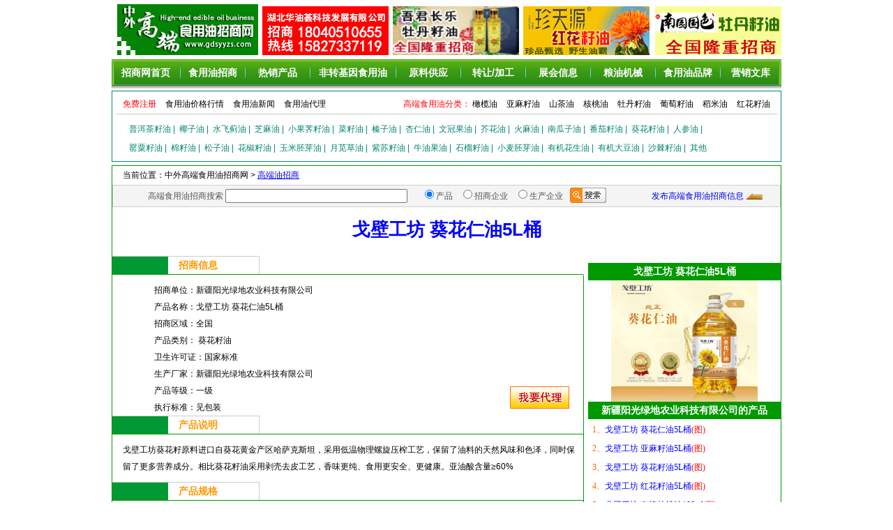

--- FILE ---
content_type: text/html
request_url: https://www.gdsyyzs.com/zhaoshang/single.asp?id=4525
body_size: 9678
content:


<!DOCTYPE html PUBLIC "-//W3C//DTD XHTML 1.0 Transitional//EN" "http://www.w3.org/TR/xhtml1/DTD/xhtml1-transitional.dtd">
<html xmlns="http://www.w3.org/1999/xhtml">
<head>
<meta http-equiv="Content-Type" content="text/html; charset=gb2312" />
<title>戈壁工坊 葵花仁油5L桶--食用油哪种好|中国食用油信息网|食用油价格行情|橄榄油|山茶油|亚麻籽油|核桃油|食用油|花生油|食用油品牌|食用油招商</title>
<meta name="keywords" content="食用油哪种好|中国食用油信息网|食用油价格行情|福临门食用油|食用油|山茶油|食用油网|亚麻籽油|核桃油|橄榄油|花生油|玉米油|非转基因大豆油|菜籽油|葡萄籽油|红花籽油>
<meta name="Description" content="食用油哪种好、中国食用油信息网、食用油价格行情、橄榄油、山茶油、亚麻籽油、核桃油、食用油招商、花生油、菜籽油、非转基因大豆油、玉米油、葡萄籽油、红花籽油、食用油品牌--尽在中外高端食用油招商网">
<link href="/css/index.css" rel="stylesheet" type="text/css" media="all" />
<link href="/css/zhaoshang.css" rel="stylesheet" type="text/css" media="all" />
<link href="/css/third_one.css" rel="stylesheet" type="text/css" media="all" />
<style type="text/css">
#search li.bg-fb { display:inline;background:url(../images/zhaoshang1_08.jpg) 135px center no-repeat; margin-left:60px; padding-right:30px;text-align:left;}

</style>
</head>
<base target="_blank">
<body>


<div class="box">
	<div id="logo">
		<div id="logo_01"><a href="/"><img src="/images/logo.jpg" alt="" width="202" height="73" /></a></div>
		<div id="logo_02"><a href="/company/hyh3698/" target="_blank"><img src="/gif/hyh123456.gif" alt="" width="181" height="70" /></a></div>		
		<div id="logo_03"><a href="/company/hbcsl6982/" target="_blank"><img src="/gif/wjcl123.gif" alt="" width="181" height="70" /></a></div>
		<div id="logo_04"><a href="/company//xyhh9188/" target="_blank"><img src="/gif/hhyah123.gif" alt="" width="181" height="70" /></a></div>
		<div id="logo_05"> <a href="/company/mdzy8108/" target="_blank"><img src="/gif/gstx123.gif"alt="" width="181" height="70" /></a></div>
		<div class="clear"></div>
	</div>
	<!--导航区-->
	<base target="_blank">
	<div id="banner">
		<a href="/" target="_self" class="first">招商网首页</a>
		<a href="/zhaoshang/index.asp" target="_self" class="two">食用油招商</a>
		<a href="/zhaoshang/rexiao.asp" target="_self">热销产品</a>
		<a href="/zhaoshang/zhuanjiyin.asp" target="_self" class="zuiduo">非转基因食用油</a>
		<a href="/gongying/index.asp" target="_self">原料供应</a>
		<a href="/zhuanrangjg/index.asp" target="_self">转让/加工</a>
		<a href="/huizhan/index.asp" target="_self">展会信息</a>
		<a href="/shebei/index.asp" target="_self">粮油机械</a>
		<a href="/job/index.asp" target="_self">食用油品牌</a>
		<a href="/wenku/index.asp" class="last">营销文库</a>	
		<div class="clear"></div>	
</div>
		
	<div id="links_bk">
		<!--免费注册区-->
		<div id="registor">
			<div id="reg_xian">
				<div id="registor_left">
					<a href="/zhuceusers/regist.asp" target="_blank"><span>免费注册</span></a>
					<a href="/datachaxun/index.asp" target="_self">食用油价格行情</a>
					<a href="/news/index.asp" target="_self">食用油新闻</a>
					<a href="/daili/index.asp" target="_self">食用油代理</a>				</div>
				
				<div id="registor_right">			
					<span>高端食用油分类：</span>
					<a href="/zhaoshang/index.asp?kind=what&key=橄榄油">橄榄油</a>					
					<a href="/zhaoshang/index.asp?kind=what&key=亚麻籽油">亚麻籽油</a>
					<a href="/zhaoshang/index.asp?kind=what&key=山茶油"> 山茶油</a>
					<a href="/zhaoshang/index.asp?kind=what&key=核桃油">核桃油</a>
					<a href="/zhaoshang/index.asp?kind=what&key=牡丹籽油">牡丹籽油</a>
					<a href="/zhaoshang/index.asp?kind=what&key=葡萄籽油">葡萄籽油</a>
					<a href="/zhaoshang/index.asp?kind=what&key=稻米油">稻米油</a>
					<a href="/zhaoshang/index.asp?kind=what&key=红花籽油">红花籽油</a>
				</div>
				<div class="clear"></div>
			</div>
		</div>
		<!--快速链接-->
		<div id="kuaisu_links">
			<div>
								<a href="/zhaoshang/search.asp?kind=1" title="普洱茶籽油">普洱茶籽油</a>&nbsp;|&nbsp;
				<a href="/zhaoshang/search.asp?kind=2" title="椰子油">椰子油</a>&nbsp;|&nbsp;
				<a href="/zhaoshang/search.asp?kind=18" title="水飞蓟油">水飞蓟油</a>&nbsp;|&nbsp;
				<a href="/zhaoshang/search.asp?kind=3" title="芝麻油">芝麻油</a>&nbsp;|&nbsp;
				<a href="/zhaoshang/search.asp?kind=25" title="小果荠籽油">小果荠籽油</a>&nbsp;|&nbsp;	
				<a href="/zhaoshang/search.asp?kind=6" title="菜籽油">菜籽油</a>&nbsp;|&nbsp;
				<a href="/zhaoshang/search.asp?kind=7" title="榛子油">榛子油</a>&nbsp;|&nbsp;
				<a href="/zhaoshang/search.asp?kind=8" title="杏仁油">杏仁油</a>&nbsp;|&nbsp;						
				<a href="/zhaoshang/search.asp?kind=9" title="文冠果油">文冠果油</a>&nbsp;|&nbsp;
				<a href="/zhaoshang/search.asp?kind=21" title="芥花油">芥花油</a>&nbsp;|&nbsp;
				<a href="/zhaoshang/search.asp?kind=22" title="火麻油">火麻油</a>&nbsp;|&nbsp;
				<a href="/zhaoshang/search.asp?kind=11" title="南瓜子油">南瓜子油</a>&nbsp;|&nbsp;
				<a href="/zhaoshang/search.asp?kind=12" title="番茄籽油">番茄籽油</a>&nbsp;|&nbsp;
				<a href="/zhaoshang/search.asp?kind=36" title="葵花籽油">葵花籽油</a>&nbsp;|&nbsp;
				<a href="/zhaoshang/search.asp?kind=14" title="人参油">人参油</a>&nbsp;|&nbsp;
			</div>
			<div>
			    <a href="/zhaoshang/search.asp?kind=15" title="罂粟籽油">罂粟籽油</a>&nbsp;|&nbsp;
				<a href="/zhaoshang/search.asp?kind=16" title="棉籽油">棉籽油</a>&nbsp;|&nbsp;
				<a href="/zhaoshang/search.asp?kind=17" title="松子油">松子油</a>&nbsp;|&nbsp;
				<a href="/zhaoshang/search.asp?kind=19" title="花椒籽油">花椒籽油</a>&nbsp;|&nbsp;
				<a href="/zhaoshang/search.asp?kind=34" title="玉米胚芽油">玉米胚芽油</a>&nbsp;|&nbsp;
				<a href="/zhaoshang/search.asp?kind=4" title="月苋草油">月苋草油</a>&nbsp;|&nbsp;
				<a href="/zhaoshang/search.asp?kind=10" title="紫苏籽油">紫苏籽油</a>&nbsp;|&nbsp;
				<a href="/zhaoshang/search.asp?kind=23" title="牛油果油">牛油果油</a>&nbsp;|&nbsp;
				<a href="/zhaoshang/search.asp?kind=24" title="石榴籽油">石榴籽油</a>&nbsp;|&nbsp;
				<a href="/zhaoshang/search.asp?kind=5" title="小麦胚芽油">小麦胚芽油</a>&nbsp;|&nbsp;
				<a href="/zhaoshang/search.asp?kind=26" title="有机花生油">有机花生油</a>&nbsp;|&nbsp;
				<a href="/zhaoshang/search.asp?kind=27" title="有机大豆油">有机大豆油</a>&nbsp;|&nbsp;
				<a href="/zhaoshang/search.asp?kind=28" title="沙棘籽油">沙棘籽油</a>&nbsp;|&nbsp;
				<a href="/zhaoshang/search.asp?kind=29" title="其他">其他</a>		
			</div>
		</div>
	</div>	
	<div class="third_one">
		<!----------------当前位置----------------->
		<div class="position">当前位置：中外高端食用油招商网 > <a href="index.asp" target="_self">高端油招商</a></div>
		<!----------------搜索区----------------->
		<form action="/zhaoshang/index.asp"  method="get" name="form1">
			<ul id="search" style="width:956px;">
			   <li class="margin10">高端食用油招商搜索 <input name="key" type="text" id="key" size="35" /></li>
			  <li></li>
				 <li><input class="marginright3px" name="kind" type="radio" value="what" checked />产品</li>
				 <li><input class="marginright3px" name="kind" type="radio" value="company"  />招商企业</li>
				 <li><input class="marginright3px" name="kind" type="radio" value="pro_company"  />生产企业</li>
				 <li><input class="marginright3px"  name=imageField type=image src="/images/img_sousuo.png" style="cursor:hand;"/>
				 </li>
				 <li class="bg-fb"><a href="../usercenter/fabuzhaoshang.asp" target="_blank">发布高端食用油招商信息</a></li>
			</ul>
	  </form>
		 <!--产品名称-->
		 <div class="products_name">戈壁工坊 葵花仁油5L桶</div>
		 <!--产品信息-->
		 <div class="products_info">		 	
		 	<div class="info_left">
				<div class="zhaoshang_info">招商信息</div>
				<div style="border-right:1px solid #009900; width:675px;">
				<div class="info_left_left">					
					<ul>						
						<li style="margin-top:10px;">招商单位：<span class="cpnr">新疆阳光绿地农业科技有限公司</span></li>
						<li>产品名称：<span class="cpnr">戈壁工坊 葵花仁油5L桶</span></li>
						<li>招商区域：<span class="cpnr">全国</span></li>
						<li>产品类别：<span class="cpnr">
						  葵花籽油
						</span></li>						
						<li>卫生许可证：<span class="cpnr">国家标准</span></li>
						<li>生产厂家：<span class="cpnr">新疆阳光绿地农业科技有限公司</span></li>
						<li>产品等级：<span class="cpnr">一级</span></li>
						<li>执行标准：<span class="cpnr">见包装</span></li>
					</ul>
				</div>
				<div class="info_left_right">
					<ul>
					<li></li>				
						<li class="qsdl_zs"><a href="/daili/wydl.asp?zs_id=4525&what=%B8%EA%B1%DA%B9%A4%B7%BB+%BF%FB%BB%A8%C8%CA%D3%CD5L%CD%B0&zscom=%D0%C2%BD%AE%D1%F4%B9%E2%C2%CC%B5%D8%C5%A9%D2%B5%BF%C6%BC%BC%D3%D0%CF%DE%B9%AB%CB%BE&kind=%D2%BB%BC%B6&bk=葵花籽油" target="_blank" title="戈壁工坊 葵花仁油5L桶"><img src="/images/wydl_zs.gif" alt="" width="85" height="32" border="0" /></a></li>
					</ul>
				</div>
				<div class="clear"></div>
				
				<div class="zhaoshang_info">产品说明</div>	
				<div class="shuoming_content"><span class="text3">戈壁工坊葵花籽原料进口自葵花黄金产区哈萨克斯坦，采用低温物理螺旋压榨工艺，保留了油料的天然风味和色泽，同时保留了更多营养成分。相比葵花籽油采用剥壳去皮工艺，香味更纯、食用更安全、更健康。亚油酸含量≥60%</span></div>	

				<div class="zhaoshang_info">产品规格</div>	
				<div class="shuoming_content"><span class="text3">5L桶</span></div>	
				
				<div class="zhaoshang_info">公司介绍</div>	
				<div class="shuoming_content"><span class="text3">新疆阳光绿地农业科技有限公司成立于2004年，总部坐落于大美新疆——乌鲁木齐，是一家跨国农副产品全产业链公司。跟随国家“一带一路”合作倡议，集团重点发展跨国收购、标准化种植、种子优化、技术研发、精深加工等农业产业化项目。公司拥有油料有机种植基地21万亩。<br> 旗下阿拉山口金牧生物科技工厂位于阿拉山口综保区内，占地面积100亩，一期项目总投资逾两亿，拥有完善的油料剥壳、压榨、饲料粉碎、混合等配套供应链建设工程。工厂目前拥有1万吨粮油仓储、5万吨散粮换装仓储等多个跨国贸易项目。油料年加工40万吨，葵仁、亚麻籽剥壳规模居亚洲之首。2023年公司投资1.2亿元启动二期建设项目，主要建设红花籽剥壳压榨物理精炼精深加工项目。是国内首家红花籽剥壳压榨生产厂。生产工艺采用剥壳冷榨、物理精炼的方式，提倡不过度加工，最大程度的保留油料中丰富的营养成分。<br> 公司荣获09年度粮油加工企业十强，省级龙头企业，国家级高新技术企业，专精特新中小企业，认定通过企业技术中心。旗下食用油品牌“戈壁工坊”在各大电商平台销售，产品好评如潮。其中红花籽油、葵花籽油荣获第十八届中国（北京）国际高端食用油产业博览会金奖，红花籽油荣获第九届IEOE中国（北京）国际食用油产业博览会金奖。<br> 公司主要油脂产品有红花籽油、亚麻籽油、有机核桃油、葵花籽油、沙棘油等，散油、190公斤铁桶包装、5ml-20L戈壁工坊品牌小包装食用油均有供应，产品通过有机认证。全国招商中。另可提供OEM服务。</span></div>	
				
				<div class="zhaoshang_info">可提供支持</div>	
				<div class="shuoming_content"><span class="text5">及时提供货源，确保全国范围内2～10天内到货；<br> 实行区域独家代理，确保运作者权益；<br> 提供合理的运作空间，确保投入与收益成正比；<br> 企业会持续稳定给予代理商做全面服务工作；<br> 完成任务年终返点；<br> 提供合法的经营手续；<br> </span></div>
				
				<div class="zhaoshang_info">代理商要求</div>	
				<div class="shuoming_content"><span class="text5">有长期合作的决心<br> 具有较强的责任心和信心；<br> 完善的销售网络；<br> 具有一定的经济实力和良好的商业信誉；<br> 具有丰富的市场操作经验，较强的市场开发能力；<br> </span></div>
				
				<div class="zhaoshang_info">备注</div>	
				<div class="shuoming_content"><span class="text3"></span></div>
				
				<div class="zhaoshang_info">联系方式</div>
				
			<div class="shuoming_content" style="padding-left:60px;">
					<table width="100%" border="0" cellspacing="0" cellpadding="0">
					  <tr>
						<td width="10%">单位名称：</td>
						<td width="90%">中外高端食用油招商网</td>
					  </tr>
					  <tr>
						<td>联系电话：</td>
						<td>010-62410028</td>
					  </tr>
					  <tr>
						<td>传　　真：</td>
						<td>010-62410028</td>
					  </tr>
					  <tr>
						<td>联系手机：</td>
						<td>13691332101</td>
					  </tr>
					  <tr>
						<td>联 系 人：</td>
						<td>中外高端食用油招商网</td>
					  </tr>
					  <tr>
						<td>网　　址：</td>
						<td>www.gdsyyzs.com</td>
					  </tr>
					  <tr>
						<td>邮　　箱：</td>
						<td>gdsyyzs@163.com</td>
					  </tr>
					  <tr>
						<td>在线联系：</td>
						<td>196596553</td>
					  </tr>
					  <tr>
						<td>邮　　编：</td>
						<td>100085</td>
					  </tr>
					  <tr>
						<td>地　　址：</td>
						<td>北京海淀区</td>
					  </tr>
					</table>
				</div>
							
				<div>
					<table width="100%" border="0" cellspacing="0" cellpadding="0" bgcolor="#F9F9F9">
					  <tr>
						<td width="70%">&nbsp;&nbsp;有<font color="#FF0000">
						15422</font>人查看"戈壁工坊 葵花仁油5L桶" 。<!-- 有<font color="#FF0000">
						0
						</font>  个代理商提交了意向-->
						</td>
						<td width="30%" height="40" valign="middle" style="padding-top:10px;">
							<a href="/daili/wydl.asp?zs_id=4525&what=%B8%EA%B1%DA%B9%A4%B7%BB+%BF%FB%BB%A8%C8%CA%D3%CD5L%CD%B0&zscom=%D0%C2%BD%AE%D1%F4%B9%E2%C2%CC%B5%D8%C5%A9%D2%B5%BF%C6%BC%BC%D3%D0%CF%DE%B9%AB%CB%BE&kind=%D2%BB%BC%B6&bk=葵花籽油" target="_blank" title="戈壁工坊 葵花仁油5L桶"><img src="/images/wydl_zs.gif" alt="" width="85" height="32" border="0" /></a>&nbsp;&nbsp;&nbsp;&nbsp;
							<a href="/zhaoshang/showdaili.asp?zs_id=4525" target="_blank"><img src="/images/ckly_zs.gif" alt="" width="85" height="32" border="0" /></a>						</td>	
					  </tr>
					  <tr>
					  	<td colspan="2" class="youqing_ts" height="40">中外高端食用油招商网友情提示：</td>
					  </tr>
					  <tr>
					  	<td colspan="2" height="40" id="chanpin_dl">如果您想代理“新疆阳光绿地农业科技有限公司”的“戈壁工坊 葵花仁油5L桶”，请点击留言或致电“中外高端食用油招商网”！<br/>注册用户，登陆后所发布食用油代理信息；拥有<span>“恢复、删除、刷新”</span>等管理权限。</td>
					  </tr>
					</table>
				</div>	
			</div>
			</div>
			<div class="info_right">
				<table width="100%" border="0" cellspacing="0" cellpadding="0" align="center"><!--宽276px-->
				  <tr>
					<!--<td>更新时间：2023-5-17</td>-->
				  </tr>
				  <tr>
					<td class="chanpin_name">戈壁工坊 葵花仁油5L桶</td>
				  </tr>
				  <tr>
					<td align="center">
					
					  <img src='/up_pic/files2/2023517140653.jpg' border='0' align='center' valign="middle"  width='210'  title="戈壁工坊 葵花仁油5L桶">
					
                 </td>
				  </tr>
				  <tr>
					<td class="chanpin_name">新疆阳光绿地农业科技有限公司的产品</td>
				  </tr>
				  <tr>
					<td style="line-height:24px;">
                       <iframe src="otherlist.asp?userid=xjyg968&id=4525" frameborder=0 width="270" scrolling="yes" height="500"></iframe>
					</td>
				  </tr>
				  <tr>
					<td class="chanpin_name">最新食用油新闻信息</td>
				  </tr>
				  
				  <tr>
						<td style="line-height:24px;" width="83%"><div align="left"><a href="/news/single.asp?id=36671">中国买入6万吨加拿大油菜籽</a></div></td>
					</tr>
				    
				  <tr>
						<td style="line-height:24px;" width="83%"><div align="left"><a href="/news/single.asp?id=36670">食用油市场走势分化，背后逻辑何在？</a></div></td>
					</tr>
				    
				  <tr>
						<td style="line-height:24px;" width="83%"><div align="left"><a href="/news/single.asp?id=36669">加拿大菜籽进口关税有望调整，菜油市场会有何反应？</a></div></td>
					</tr>
				    
				  <tr>
						<td style="line-height:24px;" width="83%"><div align="left"><a href="/news/single.asp?id=27353">牡丹籽油为什么那么贵？牡丹籽油的主要营养成分</a></div></td>
					</tr>
				    
				  <tr>
						<td style="line-height:24px;" width="83%"><div align="left"><a href="/news/single.asp?id=27706">核桃油的ω-3脂肪酸含量算比较高的 可以多吃些</a></div></td>
					</tr>
				    
				  <tr>
						<td style="line-height:24px;" width="83%"><div align="left"><a href="/news/single.asp?id=27938">核桃油的功效、作用及核桃油最健康的吃法！</a></div></td>
					</tr>
				    
				  <tr>
						<td style="line-height:24px;" width="83%"><div align="left"><a href="/news/single.asp?id=28851">牡丹籽油——孕产妇食用油的最佳选择！</a></div></td>
					</tr>
				    
				  <tr>
						<td style="line-height:24px;" width="83%"><div align="left"><a href="/news/single.asp?id=30839">核桃油：堪称神奇的护扶美容功能 真的很实用！</a></div></td>
					</tr>
				    
				  <tr>
						<td style="line-height:24px;" width="83%"><div align="left"><a href="/news/single.asp?id=31358">血管清道夫 亚麻籽油的功效与作用</a></div></td>
					</tr>
				    
				  <tr>
						<td style="line-height:24px;" width="83%"><div align="left"><a href="/news/single.asp?id=31379">核桃油的养生吃法 营养价值高 增强免疫力</a></div></td>
					</tr>
				    
				  <tr>
						<td style="line-height:24px;" width="83%"><div align="left"><a href="/news/single.asp?id=31366">牡丹籽油可使人类平均寿命延长12% ?智力提高20%?</a></div></td>
					</tr>
				    
				  <tr>
						<td style="line-height:24px;" width="83%"><div align="left"><a href="/news/single.asp?id=35370">脂肪酸构成和烟点的高低 是食用油选择的重要指标</a></div></td>
					</tr>
				    
				  <tr>
						<td style="line-height:24px;" width="83%"><div align="left"><a href="/news/single.asp?id=36668">中国可能连续第二年成为豆油净出口国</a></div></td>
					</tr>
				    
				  <tr>
						<td style="line-height:24px;" width="83%"><div align="left"><a href="/news/single.asp?id=36667">海关统计：中国2025年大豆进口量创历史新高</a></div></td>
					</tr>
				    
				  <tr>
						<td style="line-height:24px;" width="83%"><div align="left"><a href="/news/single.asp?id=36666">中国本月接收第二船澳大利亚油菜籽</a></div></td>
					</tr>
				    
				  <tr>
						<td style="line-height:24px;" width="83%"><div align="left"><a href="/news/single.asp?id=22975">亚麻籽油对有免疫系统疾病的人群有哪些好处？</a></div></td>
					</tr>
				    
				  <tr>
						<td style="line-height:24px;" width="83%"><div align="left"><a href="/news/single.asp?id=28484">亚麻籽油对婴幼儿、青少年、中老年的好处！！！ </a></div></td>
					</tr>
				    
				  <tr>
						<td style="line-height:24px;" width="83%"><div align="left"><a href="/news/single.asp?id=31631">牡丹籽油有哪些微量元素？促进新陈代谢和人体健康至关重要</a></div></td>
					</tr>
				    
				  <tr>
						<td style="line-height:24px;" width="83%"><div align="left"><a href="/news/single.asp?id=31251">吃亚麻籽油可以降低60%老年痴呆风险！</a></div></td>
					</tr>
				    
				  <tr>
						<td style="line-height:24px;" width="83%"><div align="left"><a href="/news/single.asp?id=35853">如何为青春期的孩子挑选食用油？</a></div></td>
					</tr>
				    
				</table>
			</div>
			<div class="clear"></div>
		 </div>		 
  	</div>
	
	<!-------要代理的产品------->	
    
  		
	<!-----------------------------图文混排------------------------->

	<div class="middle-tu" style="margin:5px auto;">
  <div class="tuwen_hp">
		<table width="960" border="0" cellspacing="0" cellpadding="0">
		    <tr>
			<td>
				<div><a href="/company/jsy123/" target="_blank"><img src="/gif/jsy666.gif" alt="" width="147" height="75" /></a></div>
				<div class="tuwen_wen"><a href="/company/jsy123/" target="_blank">湖南京升缘油脂有限公司<br />冷榨亚麻籽油野生山茶籽油</a></div>
			</td>
			<td>
				<div><a href="/company/hsl6198/" target="_blank"><img src="/gif/htl123.gif" alt="" width="147" height="75" /></a></div>
				<div class="tuwen_wen"><a href="/company/hsl6198/" target="_blank">江西省德义行油茶有限公司<br />花深里特级鲜榨山茶油</a></div>
			</td>
			<td>
				<div><a href="/company/hhy0698/" target="_blank"><img src="/gif/hgssyt123.gif" alt="" width="147" height="75" /></a></div>
				<div class="tuwen_wen"><a href="/company/hhy0698/" target="_blank">新疆红果实生物制品有限公司<br />红果实纯红花籽油亚麻油</a></div>
			</td>
			<td>
				<div><a href="/company/hnldscy1399/" target="_blank"><img src="/gif/lvda12.gif" alt="" width="147" height="75" /></a></div>
				<div class="tuwen_wen"><a href="/company/hnldscy1399/" target="_blank">河南绿达山茶油股份有限公司<br />物理冷榨山茶油食用油</a></div>
			</td>
			<td>
				<div><a href="/company/xnssyy568/" target="_blank"><img src="/gif/xns15.gif" alt="" width="147" height="75" /></a></div>
				<div class="tuwen_wen"><a href="/company/xnssyy568/" target="_blank">龙口新南山天然植物油公司<br />新南山花生油南山坊花生油</a></div>
			</td>
			<td>
				<div><a href="/company/jsyz988/" target="_blank"><img src="/gif/jsyz123.gif" alt="" width="147" height="75" /></a></div>
				<div class="tuwen_wen"><a href="/company/jsyz988/" target="_blank">湖北金勺油脂有限公司<br />悟鑫 纯野生冷榨山茶油</a></div>
			</td>
		  </tr>		  
		</table>
	</div>
</div>
<div class="clear"></div>
<div class="middle-tu" style="margin:5px auto;">
  <div class="tuwen_hp">
		<table width="960" border="0" cellspacing="0" cellpadding="0">
		  <tr>
			<td>
				<div><a href="/company/llhty568/" target="_blank"><img src="/gif/llhty123.gif" alt="" width="147" height="75" /></a></div>
				<div class="tuwen_wen"><a href="/company/llhty568/" target="_blank">河北绿岭果业有限公司<br />绿岭庄园头道核桃油 礼盒</a></div>
			</td>
			<td>
				<div><a href="/" target="_blank"><img src="/image/ad/15566z.gif" alt="" width="147" height="75" /></a></div>
				<div class="tuwen_wen"><a href="/" target="_blank">虚位以待 <br />广告位招商中</a></div>
			</td>
			<td>
				<div><a href="/company/rst1618/" target="_blank"><img src="/gif/rst789.gif" alt="" width="147" height="75" /></a></div>
				<div class="tuwen_wen"><a href="/company/rst1618/" target="_blank">山东润生堂植物油有限公司<br />源家园活性初榨花生油</a></div>
			</td>
			<td>
				<div><a href="/company/lyny6899/" target="_blank"><img src="/gif/lv123.gif" alt="" width="147" height="75" /></a></div>
				<div class="tuwen_wen"><a href="/company/lyny6899/" target="_blank">龙川绿油农业发展有限公司<br />绿优原生 山茶油 原香</a></div>
			</td>
			<td>
				<div><a href="/company/hncy1086/" target="_blank"><img src="/gif/shancha1.gif" alt="" width="147" height="75" /></a></div>
				<div class="tuwen_wen"><a href="/company/hncy1086/" target="_blank">河南蓝天茶油有限公司<br />全家福特级初榨茶籽油</a></div>
			</td>
			<td>
				<div><a href="/company/ymzy5658/" target="_blank"><img src="/gif/lyymzy123.gif" alt="" width="147" height="75" /></a></div>
				<div class="tuwen_wen"><a href="/company/ymzy5658/" target="_blank">河北张家口市鹿源营养油脂<br />鹿源 初榨亚麻籽油</a></div>
			</td>
		  </tr>	
		
		</table>
	</div>
</div>
  	 
	 <div id="third_line"></div>
	 <div class="box">
  <div class="shengming">
		<a href="/usercenter/aboutgdy.asp" target="_blank">关于高端食用油招商网</a>&nbsp;&nbsp;|&nbsp;&nbsp;
		<a href="/usercenter/adfuwu.asp" target="_blank">广告服务</a>&nbsp;&nbsp;|&nbsp;&nbsp;
		<a href="#">网站律师</a>&nbsp;&nbsp;|&nbsp;&nbsp;
		<a href="/usercenter/lianxiwomen.asp" target="_blank">联系我们</a>&nbsp;&nbsp;|&nbsp;&nbsp;
		<a href="/usercenter/kehuyijian.asp" target="_blank">意见反馈</a>	</div>
	
	<div id="copyright">
		<div id="copyright_left">
			<div><a href="/">中外高端食用油招商网 </a>版权所有</div>
			<div>关键字：<strong><a href="/">食用油</a></strong> <strong><a href="/">橄榄油</a></strong> <strong><a href="/">山茶油</a></strong> <strong><a href="/">亚麻籽油</a></strong> <strong><a href="/">核桃油</a></strong> <strong><a href="/">红花籽油</a></strong> <strong><a href="/">牡丹籽油</a></strong></div>
			<div>中华人民共和国电信与信息服务业务经营许可证：<a href="https://beian.miit.gov.cn">京B2-20202377</a></div>
			<div>中外高端食用油招商网属于众鼎互鑫（北京)科技发展有限公司所有</div>
			<div>24小时服务和投诉热线：15611601785</div>
		</div>
		<div id="copyright_right">
			<div>在线联系：<img src="/images/bottom_clip_image001.gif" alt="" width="16" /> 2855951771 <img src="/images/bottom_clip_image001.gif" alt="" width="16" />196596553</div>
			<div>服务热线：+(86)010-62410028 15600609128</div>
			<div><a href="https://beian.miit.gov.cn">京ICP备11038137号-1</a></div>
			<div>E-mail：gdsyyzs@163.com </div>
			<div>传真：010-62410028</div>
			<div></div>
		</div>
		<div class="clear"></div>
		<div class="copyright_neirong"><span>本网站为专业的高端食用油招商平台,不为交易双方承担任何责任及风险.请双方谨慎交易，在交易前请先查看对方三证，以确保您的利益。</span></div>
        <div class="last_image">
		    <div align="center"><img src="/images/syyapp.jpg" alt="" width="100" height="100" />
			<img src="/images/syyapp2.jpg" alt="" width="100" height="100" /></div>
		</div>
	</div>
</div>
</div>

</body>
</html>


--- FILE ---
content_type: text/html
request_url: https://www.gdsyyzs.com/zhaoshang/otherlist.asp?userid=xjyg968&id=4525
body_size: 1173
content:

<!DOCTYPE HTML PUBLIC "-//W3C//DTD HTML 4.01 Transitional//EN" "http://www.w3.org/TR/html4/loose.dtd">
<html>
<head>
<meta http-equiv="Content-Type" content="text/html; charset=gb2312">
<title>其它产品</title>
<style type="text/css">
<!--
body{margin:0px;padding:0px;}
table {
	font-size: 12px;
}
A:link {
	COLOR: #0000cc; TEXT-DECORATION: none
}
A:active {
	COLOR: #0000cc; TEXT-DECORATION: none
}
A:visited {
	COLOR: #0000cc; TEXT-DECORATION: none
}
A:hover {
	COLOR: #ff0000; TEXT-DECORATION: underline
}
-->
</style>
</head>
<base target="_blank">
<body topmargin="0" leftmargin="0" >
<table width="250" border="0" cellpadding="3" cellspacing="3" bgcolor="#FFFFFF">

  <tr>
    <td bgcolor="#FFFFFF" style="line-height:150%"><font color='#FF6600'>1、</font><a href='single.asp?id=4525' target='_parent'><font color='#0000ff'>戈壁工坊 葵花仁油5L桶</font></a><font color=red>(图)</font>    </td>
  </tr>
  
  <tr>
    <td bgcolor="#FFFFFF" style="line-height:150%"><font color='#FF6600'>2、</font><a href='single.asp?id=4526' target='_parent'><font color='#0000ff'>戈壁工坊 亚麻籽油5L桶</font></a><font color=red>(图)</font>    </td>
  </tr>
  
  <tr>
    <td bgcolor="#FFFFFF" style="line-height:150%"><font color='#FF6600'>3、</font><a href='single.asp?id=4523' target='_parent'><font color='#0000ff'>戈壁工坊 葵花籽油5L桶</font></a><font color=red>(图)</font>    </td>
  </tr>
  
  <tr>
    <td bgcolor="#FFFFFF" style="line-height:150%"><font color='#FF6600'>4、</font><a href='single.asp?id=4524' target='_parent'><font color='#0000ff'>戈壁工坊 红花籽油5L桶</font></a><font color=red>(图)</font>    </td>
  </tr>
  
  <tr>
    <td bgcolor="#FFFFFF" style="line-height:150%"><font color='#FF6600'>5、</font><a href='single.asp?id=4317' target='_parent'><font color='#0000ff'>戈壁工坊 有机核桃油100ml</font></a><font color=red>(图)</font>    </td>
  </tr>
  
  <tr>
    <td bgcolor="#FFFFFF" style="line-height:150%"><font color='#FF6600'>6、</font><a href='single.asp?id=4334' target='_parent'><font color='#0000ff'>戈壁工坊 有机核桃油 圆桶礼盒</font></a><font color=red>(图)</font>    </td>
  </tr>
  
  <tr>
    <td bgcolor="#FFFFFF" style="line-height:150%"><font color='#FF6600'>7、</font><a href='single.asp?id=4316' target='_parent'><font color='#0000ff'>戈壁工坊 有机核桃油500ml礼盒</font></a><font color=red>(图)</font>    </td>
  </tr>
  
  <tr>
    <td bgcolor="#FFFFFF" style="line-height:150%"><font color='#FF6600'>8、</font><a href='single.asp?id=4335' target='_parent'><font color='#0000ff'>戈壁工坊 有机核桃油 心想事成礼盒</font></a><font color=red>(图)</font>    </td>
  </tr>
  
  <tr>
    <td bgcolor="#FFFFFF" style="line-height:150%"><font color='#FF6600'>9、</font><a href='single.asp?id=4320' target='_parent'><font color='#0000ff'>戈壁工坊 亚麻籽油PET300ml</font></a><font color=red>(图)</font>    </td>
  </tr>
  
  <tr>
    <td bgcolor="#FFFFFF" style="line-height:150%"><font color='#FF6600'>10、</font><a href='single.asp?id=4321' target='_parent'><font color='#0000ff'>戈壁工坊 有机亚麻籽油500ml礼盒</font></a><font color=red>(图)</font>    </td>
  </tr>
  
  <tr>
    <td bgcolor="#FFFFFF" style="line-height:150%"><font color='#FF6600'>11、</font><a href='single.asp?id=4326' target='_parent'><font color='#0000ff'>戈壁工坊  有机亚麻籽油 沙漠礼盒</font></a><font color=red>(图)</font>    </td>
  </tr>
  
  <tr>
    <td bgcolor="#FFFFFF" style="line-height:150%"><font color='#FF6600'>12、</font><a href='single.asp?id=4327' target='_parent'><font color='#0000ff'>戈壁工坊 有机亚麻籽油 礼盒</font></a><font color=red>(图)</font>    </td>
  </tr>
  
  <tr>
    <td bgcolor="#FFFFFF" style="line-height:150%"><font color='#FF6600'>13、</font><a href='single.asp?id=4323' target='_parent'><font color='#0000ff'>戈壁工坊 亚麻籽油礼盒装</font></a><font color=red>(图)</font>    </td>
  </tr>
  
  <tr>
    <td bgcolor="#FFFFFF" style="line-height:150%"><font color='#FF6600'>14、</font><a href='single.asp?id=4324' target='_parent'><font color='#0000ff'>戈壁工坊 有机亚麻籽油 5L</font></a><font color=red>(图)</font>    </td>
  </tr>
  
  <tr>
    <td bgcolor="#FFFFFF" style="line-height:150%"><font color='#FF6600'>15、</font><a href='single.asp?id=4325' target='_parent'><font color='#0000ff'>戈壁工坊 有机亚麻籽油 2L</font></a><font color=red>(图)</font>    </td>
  </tr>
  
  <tr>
    <td bgcolor="#FFFFFF" style="line-height:150%"><font color='#FF6600'>16、</font><a href='single.asp?id=4332' target='_parent'><font color='#0000ff'>戈壁工坊 有机红花籽油500ml礼盒</font></a><font color=red>(图)</font>    </td>
  </tr>
  
  <tr>
    <td bgcolor="#FFFFFF" style="line-height:150%"><font color='#FF6600'>17、</font><a href='single.asp?id=4331' target='_parent'><font color='#0000ff'>戈壁工坊 有机红花籽油凤凰礼盒</font></a><font color=red>(图)</font>    </td>
  </tr>
  
  <tr>
    <td bgcolor="#FFFFFF" style="line-height:150%"><font color='#FF6600'>18、</font><a href='single.asp?id=4330' target='_parent'><font color='#0000ff'>戈壁工坊 有机红花籽油荷塘月色礼盒</font></a><font color=red>(图)</font>    </td>
  </tr>
  
  <tr>
    <td bgcolor="#FFFFFF" style="line-height:150%"><font color='#FF6600'>19、</font><a href='single.asp?id=4333' target='_parent'><font color='#0000ff'>戈壁工坊 有机红花籽油油2L桶</font></a><font color=red>(图)</font>    </td>
  </tr>
  
  <tr>
    <td bgcolor="#FFFFFF" style="line-height:150%"><font color='#FF6600'>20、</font><a href='single.asp?id=4328' target='_parent'><font color='#0000ff'>戈壁工坊 有机红花籽油PET5L桶</font></a><font color=red>(图)</font>    </td>
  </tr>
  
  <tr>
    <td bgcolor="#FFFFFF" style="line-height:150%"><font color='#FF6600'>21、</font><a href='single.asp?id=4329' target='_parent'><font color='#0000ff'>戈壁工坊 红花籽油PET2L</font></a><font color=red>(图)</font>    </td>
  </tr>
  
  <tr>
    <td bgcolor="#FFFFFF" style="line-height:150%"><font color='#FF6600'>22、</font><a href='single.asp?id=4319' target='_parent'><font color='#0000ff'>戈壁工坊 有机葵花籽油2L桶</font></a><font color=red>(图)</font>    </td>
  </tr>
  
  <tr>
    <td bgcolor="#FFFFFF" style="line-height:150%"><font color='#FF6600'>23、</font><a href='single.asp?id=4318' target='_parent'><font color='#0000ff'>戈壁工坊 有机葵花籽油5L桶</font></a><font color=red>(图)</font>    </td>
  </tr>
  
</table>
</body>
</html>


--- FILE ---
content_type: text/css
request_url: https://www.gdsyyzs.com/css/index.css
body_size: 2459
content:
*
{
	font-size:12px;
	font-family:Verdana, Arial, Helvetica, sans-serif,"宋体";
}
body,h1,h2,h3,h4,h5,h6,ul,ol,li,p,form
{
	margin:0;
	padding:0;
}
.clear
{
	width:0;
	height:0;
	margin:0;
	padding:0;
	font-size:0;
	line-height:0;
	clear:both;
}
.box
{
	width:960px;
	margin:0 auto;
}

/*********网页中顶部可关闭区域************/
#topflash h2{font-size:12px;padding:0px;margin:0px;}
#gj3{float:left;padding:0px 0px 0px 30px;}
#ij32f{text-align:right;padding:3px 5px 0px 5px;}
#topflash a{font-size:12px;	text-decoration:none;}
#topflash a:hover{text-decoration:underline;}




/*******logo区********/
#logo
{
	margin-top:6px;
}
#logo_01,#logo_02,#logo_03,#logo_04
{
	float:left;
	display:inline;
	margin-left:6px;
}
#logo_01
{
	margin-left:8px;
}
#logo_05
{
	float:right;
}
#logo_02,#logo_03,#logo_04,#logo_05
{
	margin-top:3px;
}
img
{
	border:0px;
}



/*********导航区************/
#banner
{
	width:960px;
	height:45px;
	margin-top:6px;
	line-height:38px;
	background:url(../images/big_banner.jpg) repeat-x;
}
#banner .zuiduo
{
	width:123px;
}
#banner a
{	
	width:93px;
	float:left;
	display:block;
	color:#FFFFFF;
	font-size:14px;
	text-align:center;
	font-weight:bold;
	text-decoration:none;
	background:url(../images/shu.jpg) no-repeat 0 8px;
}
#banner .first
{
	width:100px;
	background:none;
}
#banner .first
{
	width:98px;
}
#banner .last
{
	width:88px;
}


/********双排小图片12个************/
.guanggao-2{width:960px;}
.guanggao-2 ul li {
   width:155px;
   height:66px;
   float:left;
   display:block;  
   margin-left:6px;
   margin-right:0px;
   margin-bottom:2px;}
.marginl{margin-left:0!important;}
.marginr{margin-right:0!important;}






/********免费注册区*********/
#registor
{
	margin-top:10px;
	padding-left:5px;
	padding-right:5px;
}
#reg_xian
{
	padding-bottom:5px;
	border-bottom:1px solid #C7C7C7;	
}
#registor a
{
	color:#000;
	text-decoration:none;
}
#registor a:hover
{
	text-decoration:underline;
}
#registor_left
{
	float:left;
}
#registor_left a
{
	margin-left:10px;
}
#registor_right a
{
	margin-right:10px;
}
#registor_right
{
	float:right;
}
#registor_left span,#registor_right span
{
	color:#FF0000;
}




/***********快速链接***************/
#kuaisu_links
{
	color:#018472;
	padding:3px 15px 10px 24px;	
}
#kuaisu_links div
{
	margin-top:10px;
}
#kuaisu_links a
{
	color:#018472;
	text-decoration:none;
}
#kuaisu_links a:hover
{
	text-decoration:underline;
}

#links_bk
{
	width:958px;
	border:1px solid #018472;
}







ul,li
{
	list-style:none;
}
.spxtp6
{
	float:left;
	width:314px;
	height:70px;	
	margin-top:9px;
	margin-left:9px;
	overflow:hidden;
	/*****
	border:1px solid #FF0000;
	******/
}
.top_big_kd
{
	width:960px;
	height:80px;
	margin-top:5px;
	/****border:1px solid #FF0000;****/
}
.top_wenzi
{
	margin-top:5px;
	margin-bottom:5px;
}
.top_wenzi a
{
	text-decoration:none;
}
.top_wenzi a:hover
{
	text-decoration:underline;
}

.top_wenzi table
{
	border-top:1px solid #009900;
	border-left:1px solid #009900;	
}
.top_wenzi td
{
	height:25px;
	text-align:center;
	border-right:1px solid #009900;
	border-bottom:1px solid #009900;
}
.user_login
{
	height:65px;
	margin-top:5px;
	font-weight:bold;
}
.user_login input
{
	border:1px solid #7F9DB9;
}
.user_login .password
{
	margin-top:10px;
}
.user_login td
{
	padding-left:20px;
}

.user_login .login_inter {display:block; color:#666666; width:64px; height:21px; line-height:21px; background:url(../images/22_14.jpg) center no-repeat;text-align:center; border:none; margin-left:10px; text-decoration:none;}
.user_login .login_inter:hover {text-decoration:none;}

.denglu_01,.denglu_02,.denglu_03,.password_01,.password_02,.password_03
{
	float:left;
}

.login_fabu {margin-left:50px; display:block; top:3px;right:20px; color:#666666;width:96px;height:21px; line-height:21px; background:url(../images/22_13.jpg) center no-repeat;text-align:center; text-decoration:none;}
.login_fabu:hover { text-decoration:none;}

.login_location {top:5px;right:10px;display:block; width:36px;height:18px;line-height:18px;background:url(../images/22_08.jpg) center no-repeat;text-align:center;border:none;}



/***********视频和小宽带区域**************/





/**********招商代理A区*********/
.zhaoshang_daili_A
{
	width:960px;
	height:33px;
	margin-top:5px;
	line-height:33px;
	background:url(../images/zsdlA.jpg) no-repeat;
}
.zhaoshang_daili_left
{
	float:left;
}
.zhaoshang_daili_right
{
	float:right;
}
.zhaoshang_daili_right a
{
	color:#000000;
	text-decoration:none;
}
.zhaoshang_daili_right a:hover
{
	text-decoration:underline;
}
.zhaoshang_daili_A .zhaoshang_daili_left
{
	font-size:16px;
	font-weight:bold;
	color:#FFFFFF;
	margin-left:20px;
}



.zhaoshang_daili_wenzi a
{
	text-decoration:none;
}
.zhaoshang_daili_wenzi a:hover
{
	text-decoration:underline;
}

.zhaoshang_daili_wenzi table
{
	border-top:1px solid #009900;
	border-left:1px solid #009900;	
}
.zhaoshang_daili_wenzi td
{
	height:25px;		
	text-align:center;
	border-right:1px solid #009900;
	border-bottom:1px dashed #999999;
}



/********火爆招商区*********/
.huobao_title_bg
{	
	width:920px;	
	margin-top:8px;
	font-size:14px;
	color:#FF0000;
	padding-left:40px;	
	background:url(../images/huobao_title_bg02.jpg) no-repeat;
}
.huobao_content
{
	width:956px;
	padding-bottom:7px;
	border-left:2px solid #33CC33;
	border-right:2px solid #33CC33;
}
.huobao_content li
{
	float:left;
	display:block;
	width:239px;
	height:27px;
	margin-top:5px;
	line-height:27px;
	text-align:center;
	background:url(../images/huobao03.gif) no-repeat;	
}

.huobao_content li a
{
	text-decoration:none;
}
.huobao_content li a:hover
{
	text-decoration:underline;
}

.huobao_bottom
{	
	border-top:2px solid #33CC33;
}


/*******图文混排**********/
.tuwen_hp
{
	margin-top:5px;
}
.tuwen_hp table
{
	border-top:1px solid #cccccc;
	border-left:1px solid #cccccc;
}
.tuwen_hp td
{
	width:159px;
	height:126px;
	text-align:center;
	border-right:1px solid #cccccc;
	border-bottom:1px solid #cccccc;
}
.tuwen_hp a
{
	text-decoration:none;
}
.tuwen_hp a:hover
{
	color:#FF4E00;
}
.tuwen_wen
{
	margin-top:5px;
}


/********招商代理B区**********/
#zhaoshang_daili_B
{
	width:960px;
	height:33px;
	margin-top:5px;
	line-height:33px;
	background:url(../images/zsdlb.gif) no-repeat;
}


/*********图文并茂区*************/
.tuwen_bm
{
	width:940px;
	height:28px;
	margin-top:5px;
	font-size:14px;
	font-weight:bold;
	line-height:28px;
	padding-left:20px;
	background:url(../images/tuwenbingmao.gif) no-repeat;
}
.tuwen_content table
{
	border-top:1px solid #64CD32;
	border-left:1px solid #64CD32;
}
.tuwen_content td
{
	width:239px;
	border-right:1px solid #CECECE;	
	border-bottom:1px solid #64CD32;
}
.bingmao_left,.bingmao_right
{
	float:left;
	display:inline;
	margin-top:5px;
	margin-left:2px;
}
.bingmao_right a
{
	line-height:22px;
	text-decoration:none;
}
.bingmao_right a:hover
{
	text-decoration:underline;
}
.bingmao_name
{
	margin-top:5px;
	margin-left:5px;
	margin-bottom:10px;
}


/********热点视频***********/





/********旺销文字***********/
.mar
{
	margin-top:5px;
}
.mar a
{
	text-decoration:none;
}
.mar a:hover
{
	text-decoration:underline;
}
.middle_text_12_white_bold{
	font-size:12px;
	color:#FFFFFF;
	font-weight:bold;}
.border_solid {
	border-left:#cccccc solid 1px;
	border-right:#cccccc solid 1px;
	padding-left: 3px;
	border-bottom:#cccccc solid 1px;
}






/**********公司、图片、名称区域**************/
.gongsi_one
{
	float:left;
	width:136px;
	margin-top:5px;
	margin-left:29px;
}
.gongsi_one .gongsi_name
{
	height:18px;
	text-align:center;
	line-height:18px;
	background:#D1EB9B;
}
.gongsi_one .gongsi_image
{
	height:140px;
	text-align:center;
	background:url(../images/tab_01_3.gif) repeat-y;
}



/**********友情链接********/
.friendship_link
{
	width:958px;
	color:#FFFFFF;
	margin-top:5px;
	border:1px solid #CCCCCC;
}
.friend_left,.friend_right
{
	float:left;
}
.friend_left
{
	width:30px;
	height:80px;
	font-size:14px;
	font-weight:bold;
	padding-top:5px;
	text-align:center;
	background:#3E9C14;
}
.friend_right a 
{	
	margin-left:18px;
	display:inline;
	text-decoration:none;
}
.friend_right a:hover
{
	text-decoration:underline;
}
.friend_right .link_danhang
{
	margin-top:5px;
}
/**************网站声明****************/
.shengming
{
	height:30px;
	color:#FFFFFF;
	margin-top:5px;
	line-height:30px;
	text-align:center;
	background:#3E9C14;
}
.shengming a
{
	color:#FFFFFF;
	font-size:14px;
	font-weight:bold;
	text-decoration:none;
}
.shengming a:hover
{
	text-decoration:underline;
}




/*********版权所有***********/
#copyright
{
	margin-top:5px;
	font-size:11px;
	background:#EEEEEE;
}
#copyright_left
{
	width:475px;
	float:left;
	text-align:right;
}
#copyright_right
{
	width:475px;
	float:right;
	text-align:left;
}
#copyright div
{
	line-height:20px;
}
#copyright a
{
	text-decoration:none;
}
#copyright a:hover
{
	text-decoration:underline;
}
#copyright span
{
	color:#FF0000;
}
.copyright_neirong
{
	text-align:center;
}
.copyright_neirong a
{
	margin-left:30px;
}
.last_image
{
	text-align:center;
}
.last_image img
{
	margin-top:10px;
	margin-left:70px;	
	border:1px solid #CCCCCC;
}




/***视频和小宽带区域****/
.shipin
{
	width:960px;
	margin-top:6px;
}
.shipin_left,.shipin_right
{
	float:left;
}
.shipin_left
{
	width:222px;
	height:148px;
}
.sh_one_238 
{
	float:left;
	width:238px;
	height:70px;
	display:inline;
	margin-left:8px;
}
.sp_right_bottom
{
	margin-top:8px;
}

--- FILE ---
content_type: text/css
request_url: https://www.gdsyyzs.com/css/zhaoshang.css
body_size: 953
content:
/**********字母搜索**************/
#search-abc { width:958px; height:30px; background:url(../images/zhaoshang1_04.jpg)  center repeat-x; border:solid 1px #2baa0f; margin-top:5px;}
#search-left {float:left; width:163px; height:27px;background:url(../images/zhaoshang1_03.jpg) left center no-repeat; color:#FDFDFD; font:bold 14px/27px "宋体"; text-indent:20px; margin-right:6px; padding-top:3px;}
#search-right a { display:block; float:left; text-align:center; width:20px; height:18px;border:solid 1px #2baa0f;background-color:#FFFFFF; color:#2baa0f; font:bolder 18px/18px "宋体"; margin:4px; padding-top:2px;}
#search-right a:hover { background-color:#2baa0f; color:#FCFCFC;}


.top_big
{
	width:958px;
	height:80px;
	margin-top:5px;	
	border:1px solid #cccccc;
}
.position
{
	margin-top:5px;
	margin-bottom:5px;
	padding-left:15px;
}



#raking { width:960px; height:25px; line-height:25px; text-align:left; text-indent:10px;}
ul#search { width:958px; height:30px;border:solid 1px #cfcfcf; background:#f4f4f4 ; margin:0 auto;}
#search li {float:left; display:inline;color:#575757;margin:2px 5px; height:26px; line-height:26px;}
#search li.margin10 { margin-left:50px;}
#search li #key { margin-top:3px;}
#search li.bg-fb { display:inline;background:url(../images/zhaoshang1_08.jpg) 110px center no-repeat; margin-left:60px; padding-right:30px;text-align:left;}
.bg-fb a
{
	text-decoration:none;
}
.bg-fb a:hover
{
	text-decoration:underline;
}


/************招商区主要产品内容*****************/
.products_zs
{
	margin-top:5px;
}
.products_left
{
	float:left;
	width:678px;
	border:1px solid #DADADA;
}
.products_right
{
	float:right;
	width:272px;
}



.products_right_one
{
	width:272px;
	margin-top:5px;
	overflow:hidden;
}
.products_title
{
	width:272px;
	height:27px;
	color:#ffffff;
	font-size:14px;
	font-weight:bold;
	line-height:27px;
	padding-left:25px;
	background:url(../images/zhaoshang1_63.jpg) no-repeat;
}
.products_content
{
	border:1px solid #07B213;
}
.products_content a
{
	color:#000000;
	line-height:26px;
	text-decoration:none;
}
.products_content a:hover
{
	text-decoration:underline;
}
.products_content td
{
	text-align:center;
}
#rexiao_cp td,#rexiao_cj td
{
	text-align:left;
	padding-left:20px;
}


/*************分页数字**************/
.page
{
	margin:8px 0px;
	text-align:center;
}
.page a
{
	text-decoration:none;
}
.page a:hover
{
	color:#000000;
	text-decoration:underline;
}
.tianping
{
	color:#FFFFFF;	
	font-weight:bold;
	line-height:26px;
	padding-left:180px;
	padding-right:30px;
}


/**********固定文字**********/
.zhaoshang_daili_wenzi
{
	margin-top:5px;
}
.zhaoshang_daili_wenzi td
{
	border-bottom:1px solid #009900;
}

--- FILE ---
content_type: text/css
request_url: https://www.gdsyyzs.com/css/third_one.css
body_size: 861
content:
.third_one
{
	width:958px;
	margin-top:5px;	
	border:1px solid #009900;
}
.products_name
{
	color:#0000FF;
	font-size:26px;
	font-weight:bold;
	text-align:center;
	padding:15px 0px;
	margin-bottom:5px;
}
.info_left
{
	float:left;
	width:675px;	
}
.info_right
{
	float:right;
	width:276px;
	margin-top:10px;
}
.zhaoshang_info
{
	width:580px;
	height:27px;
	color:#FF9900;
	font-size:14px;
	font-weight:bold;
	padding-left:95px;
	line-height:27px;
	background:url(../images/third_info.gif) no-repeat;
}

.info_left_left
{
	float:left;
}
.info_left_right
{
	float:right;
	margin-right:20px;
	padding-top:80px;
}
.info_left_left li
{
	margin-left:60px;
	line-height:24px;
}
.info_left_right a
{
	text-decoration:none;
}
.info_left_right a:hover
{
	text-decoration:underline;
}
.info_left_right li
{
	line-height:24px;
}
.qsdl_zs
{
	text-align:right;
	margin-top:80px;
}


.shuoming_content
{
	padding:10px 10px 10px 15px;
	line-height:24px;
}
.chanpin_name
{
	color:#FFF;
	height:25px;		
	font-size:14px;
	font-weight:bold;
	line-height:25px;	
	text-align:center;
	background:#009900;
}
.youqing_ts
{
	color:#FF0000;
	font-size:24px;
	font-weight:bold;
	text-align:center;
}
#chanpin_dl
{
	line-height:24px;
	padding:0px 2px 0px 10px;
}
#chanpin_dl span
{
	color:#FF0000;
}



/****要代理的产品*****/
.want_daili
{
	margin-top:5px;
	border:1px solid #CCCCCC;
}
.lianxi_fs
{
	height:30px;
	line-height:30px;
	background:#CCCCCC;
}



/******三级大宽带*****/
#third_kuandai
{
	width:960px;
	height:80px;
	margin-top:5px;
	border:1px solid #FF0000;
}
/********分隔线********/
#third_line
{
	height:3px;
	margin-top:10px;
	border-bottom:3px solid #009900;
}